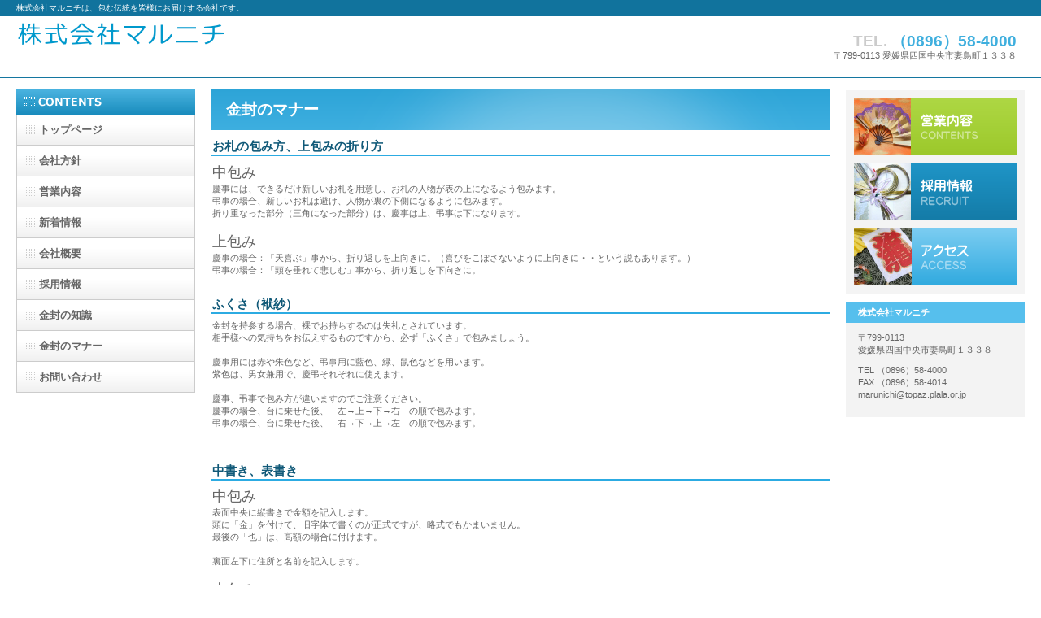

--- FILE ---
content_type: text/html
request_url: http://marunichi1338.co.jp/manner.html
body_size: 2659
content:
<!DOCTYPE HTML PUBLIC "-//W3C//DTD HTML 4.01 Transitional//EN" "http://www.w3.org/TR/html4/loose.dtd">
<html lang="ja">
<head>
<meta http-equiv="Content-Type" content="text/html; charset=Shift_JIS">
<meta http-equiv="Content-Style-Type" content="text/css">
<meta http-equiv="Content-Script-Type" content="text/javascript">
<meta name="GENERATOR" content="JustSystems Homepage Builder Version 17.0.15.0 for Windows">
<title>新着情報・FAQ&nbsp;-&nbsp;株式会社マルニチ</title>
<link rel="stylesheet" href="hpbparts.css" type="text/css" id="hpbparts">
<link rel="stylesheet" href="container_1A_3c_liquidleft.css" type="text/css" id="hpbcontainer">
<link rel="stylesheet" href="main_1A_3c.css" type="text/css" id="hpbmain">
<link rel="stylesheet" href="user.css" type="text/css" id="hpbuser">
</head>
<body id="hpb-template-01-01-05" class="hpb-layoutset-02">
<div id="hpb-skip"><a href="#hpb-title">本文へスキップ</a></div>
<!-- container -->
<div id="hpb-container">
  <!-- header -->
  <div id="hpb-header">
    <div id="hpb-headerMain">
      <h1>株式会社マルニチは、包む伝統を皆様にお届けする会社です。</h1>
    </div>
    <div id="hpb-headerLogo"><a href="index.html">株式会社マルニチ</a></div>
    <div id="hpb-headerExtra1">
      <p class="tel"><span>TEL. </span>（0896）58-4000</p>
      <p class="address">〒799-0113 愛媛県四国中央市妻鳥町１３３８</p>
    </div>
  </div>
  <!-- header end --><!-- inner -->
  <div id="hpb-inner">
    <!-- wrapper -->
    <div id="hpb-wrapper">
      <!-- page title -->
      <div id="hpb-title">
        <h2><span class="ja">金封のマナー</span><span class="en"></span></h2>
      </div>
      <!-- page title end --><!-- main -->
      <div id="hpb-main">
        <!-- chishiki -->

        <div id="chishiki">
          <h3>お札の包み方、上包みの折り方</h3>
          <p><font size="+1">中包み</font><br>
          慶事には、できるだけ新しいお札を用意し、お札の人物が表の上になるよう包みます。<br>
          弔事の場合、新しいお札は避け、人物が裏の下側になるように包みます。<br>
          折り重なった部分（三角になった部分）は、慶事は上、弔事は下になります。<br>
          <br>
          <font size="+1">上包み</font><br>
          慶事の場合：「天喜ぶ」事から、折り返しを上向きに。（喜びをこぼさないように上向きに・・という説もあります。）<br>
          弔事の場合：「頭を垂れて悲しむ」事から、折り返しを下向きに。</p>

          <h3>ふくさ（袱紗）</h3>
          <p>金封を持参する場合、裸でお持ちするのは失礼とされています。<br>
          相手様への気持ちをお伝えするものですから、必ず「ふくさ」で包みましょう。<br>
          <br>
          慶事用には赤や朱色など、弔事用に藍色、緑、鼠色などを用います。<br>
          紫色は、男女兼用で、慶弔それぞれに使えます。<br>
          <br>
          慶事、弔事で包み方が違いますのでご注意ください。<br>
          慶事の場合、台に乗せた後、　左→上→下→右　の順で包みます。<br>
          弔事の場合、台に乗せた後、　右→下→上→左　の順で包みます。</p>
          <h3><br>
          中書き、表書き</h3>
          <p><font size="+1">中包み</font><br>
          表面中央に縦書きで金額を記入します。<br>
          頭に「金」を付けて、旧字体で書くのが正式ですが、略式でもかまいません。<br>
          最後の「也」は、高額の場合に付けます。<br>
          <br>
          裏面左下に住所と名前を記入します。<br>
          <br>
          <font size="+1">上包み</font><br>
          水引を挟んで上段中央に「目的を表す言葉」を書き、下段中央に上段より少し小さい文字で名前を「フルネーム」で書きます。<br>
連名の場合、目上の方を右にして３名までがバランスを取りやすいと思います。それ以上の場合は、「有志」や「一同」などと記入し、全員の名前は別の用紙に記入して袋の中に入れましょう<br>
          ただし、左上に相手のお名前を記入するような場合は、目上の方を左にして連名を書きますので注意が必要です。<br>
          <br>
          <font size="+1">表書きの例</font><br>
          お礼等の場合・・御礼・薄謝・謝礼・寸志（目上より渡す場合）など<br>
          　慶事の場合・・寿・御祝　など<br>
          　弔事の場合・・御霊前（宗派に関係なく使えます。）<br>
          　　　　　　　　御香典・御香料・御仏前（仏式の場合）<br>
          　　　　　　　　御玉串料・御榊料（神式の場合）<br>
          　　　　　　　　御花料（キリスト教の場合）など<br>
</p>
          <hr>
          <div id="pagetop"><a href="#hpb-container">このページの先頭へ</a></div>
        </div>
        <!-- chishiki end -->
      </div>
      <!-- main end -->
    </div>
    <!-- wrapper end --><!-- navi -->
    <div id="hpb-nav">
      <h3 class="hpb-c-index">ナビゲーション</h3>
      <ul>
        <li id="nav-toppage"><a href="index.html"><span class="ja">トップページ</span><span class="en">TOP&nbsp;PAGE</span></a>
        <li id="nav-concept"><a href="concept.html"><span class="ja">会社方針</span><span class="en">CONCEPT</span></a>
        <li id="nav-service"><a href="service.html"><span class="ja">営業内容</span><span class="en">SERVICE&amp;PRODUCTS</span></a>
        <li id="nav-news"><a href="news.html"><span class="ja">新着情報</span><span class="en">NEWS&amp;FAQ</span></a>
        <li id="nav-company"><a href="company.html"><span class="ja">会社概要</span><span class="en">COMPANY</span></a>
        <li id="nav-recruit"><a href="recruit.html"><span class="ja">採用情報</span><span class="en">RECRUIT</span></a>
        <li id="nav-recruit"><a href="chishiki.html"><span class="ja">金封の知識</span><span class="en">RECRUIT</span></a>
	<li id="nav-recruit"><a href="manner.html"><span class="ja">金封のマナー</span><span class="en">RECRUIT</span></a>
        <li id="nav-contact"><a href="contact.html"><span class="ja">お問い合わせ</span><span class="en">CONTACT&nbsp;US</span></a>
      </ul>
    </div>
    <!-- navi end --><!-- aside -->
    <div id="hpb-aside">
      <h3 class="hpb-c-index">バナースペース</h3>
      <div id="banner">
        <ul>
          <li><a href="service.html" id="banner-service">サービス／製品一覧</a>
          <li><a href="recruit.html" id="banner-recruit">採用情報</a>
          <li><a href="access.html" id="banner-access">アクセス</a>
        </ul>
      </div>
      <div id="companyinfo">
        <h3>株式会社マルニチ</h3>
        <p>〒799-0113<br>愛媛県四国中央市妻鳥町１３３８</p>
        <p>TEL （0896）58-4000　<br>
        FAX （0896）58-4014 <br>
        marunichi@topaz.plala.or.jp</p>
      </div>
    </div>
    <!-- aside end -->
  </div>
  <!-- inner end --><!-- footer -->
  <div id="hpb-footer">
    <div id="hpb-footerMain">
      <p>copyright&copy;2011&nbsp;株式会社マルニチ&nbsp;&nbsp;&nbsp;all&nbsp;rights&nbsp;reserved.</p>
    </div>
    <div id="hpb-footerExtra1">
      <h3 class="hpb-c-index">サブナビゲーション</h3>
      <ul>
        <li><a href="privacy.html">プライバシーポリシー</a>
        <li><a href="law.html">特定商取引法に関する記述</a>
      </ul>
    </div>
  </div>
  <!-- footer end -->
</div>
</body>
</html>

--- FILE ---
content_type: text/css
request_url: http://marunichi1338.co.jp/container_1A_3c_liquidleft.css
body_size: 1132
content:
@charset "Shift_JIS";

/* 要素リセット */
body {
    margin: 0;
    padding: 0;
    text-align: center;
    font-size: 75%;
    font-family: 'メイリオ' ,Meiryo, 'ヒラギノ角ゴ Pro W3' , 'Hiragino Kaku Gothic Pro' , 'ＭＳ Ｐゴシック' , 'Osaka' ,sans-serif;
    color: #666666; /* 標準文字色 */
}
/* Safari用ハック 文字サイズ調整 */
/*\*/
html:\66irst-child body {
    font-size: 70%;
}
/* end */

img {
    border-top: 0;
    border-right: 0;
    border-bottom: 0;
    border-left: 0;
}

/*--------------------------------------------------------
  レイアウト設定
--------------------------------------------------------*/
#hpb-container {
    background-image: url(img/fbg_1A.png);
    background-position: bottom left;
    background-repeat: repeat-x;
    position: relative;
    padding-left: 20px;
    padding-right: 20px;
}

#hpb-header {
    margin-left: auto;
    margin-right: auto;
    height: 94px;
    min-width: 900px;
}

#hpb-inner {
    min-width: 900px;
}

* html #hpb-inner {
    width: 900px; /* for IE6 */
}

.hpb-layoutset-02 #hpb-inner {
    padding-top: 15px;
}

#hpb-wrapper {
    float: left;
    width: 100%;
}


.hpb-layoutset-02 #hpb-title {
    margin-left: 240px;
    margin-right: 240px;
}

#hpb-main {
    margin-left: 240px;
    margin-right: 240px;
    text-align: left;
    min-height: 350px;
}

* html #hpb-main {
    /* for IE6 */
    height: 350px;
}

#hpb-aside {
    width: 220px;
    margin-left: -220px;
    float: left;
    padding-bottom: 50px;
}

.hpb-layoutset-01 #hpb-aside {
    margin-top: 240px;
}

#hpb-nav {
    width: 220px;
    float: left;
    padding-bottom: 50px;
    margin-left: -100%;
}

* html #hpb-nav {
    margin-left: -900px; /* fot IE6 */
}

.hpb-layoutset-01 #hpb-nav {
    margin-top: 240px;
}

#hpb-footer {
    height: 128px;
    margin-left: auto;
    margin-right: auto;
    clear: both;
    padding-top: 50px;
}

/*--------------------------------------------------------
  デザイン設定
--------------------------------------------------------*/
/* 背景設定 */
.hpb-layoutset-01 {
    background-image: url(img/bg_1A_02_01.png);
    background-position: top left;
    background-repeat: repeat-x;
}

.hpb-layoutset-02 {
    background-image: url(img/bg_1A_02_02.png);
    background-position: top left;
    background-repeat: repeat-x;
}


/* コンテンツ配置領域 */

/* ナビゲーション */
#hpb-nav h3.hpb-c-index {
    display: block;
    height: 31px;
    background-image: url(img/navtitle_1A_02.png);
    overflow: hidden;
    text-indent: -9999px;
}

#hpb-nav ul {
    margin-top: 0;
    margin-right: 0;
    margin-bottom: 0;
    margin-left: 0;
    padding-top: 0;
    padding-right: 0;
    padding-left: 0;
    padding-bottom: 0;
    list-style-type: none;
    text-align: left;
}

#hpb-nav li {
    display: block;
    font-size: 13px;
    line-height: 38px;
    height: 37px;
    overflow: hidden;
    border-right-width: 1px;
    border-right-style: solid;
    border-right-color: #CCCCCC;
    border-left-width: 1px;
    border-left-style: solid;
    border-left-color: #CCCCCC;
    border-bottom-width: 1px;
    border-bottom-style: solid;
    border-bottom-color: #CCCCCC;
}

#hpb-nav li a {
    display: block;
    height: 37px;
    overflow: hidden;
    padding-left: 27px;
    padding-right: 10px;
}

#hpb-nav li span.en {
    display: none;
}


#hpb-nav a:link {
    background-image: url(img/mainmenu_1A_01.png);
    background-position: top left;
    background-repeat: no-repeat;
}
#hpb-nav a:visited {
    background-image: url(img/mainmenu_1A_01.png);
    background-position: top left;
    background-repeat: no-repeat;
}
#hpb-nav a:hover {
    background-image: url(img/mainmenu_1A_01_on.png);
    background-position: left top;
    background-repeat: repeat-x;
}
#hpb-nav a:active {
    background-image: url(img/mainmenu_1A_01_on.png);
    background-position: left top;
    background-repeat: repeat-x;
}


/*--------------------------------------------------------
  共通パーツデザイン設定
--------------------------------------------------------*/



--- FILE ---
content_type: text/css
request_url: http://marunichi1338.co.jp/user.css
body_size: 318
content:
@charset "Shift_JIS";

/*--------------------------------------------------------
  フルCSSプロフェッショナルテンプレート部品設定
--------------------------------------------------------*/

.hpb-parts-cnt-style {
    border-color: #2cabe2;
}

.hpb-parts-hl-style {
    border-color: #2cabe2;
}

.hpb-parts-cbox-style {
    border-color: #2cabe2;
}

.hpb-parts-hr-style {
    border-color: #2cabe2;
}

.hpb-parts-pbox-style {
    background-color: #f4f4f4;
    border-color: #dddddd;
}
.hpb-parts-pbox-style h4 {
    padding: 0px !important;
}
.hpb-parts-pbox-style img {
    background-color: #f4f4f4;
}

.hpb-parts-blist-style {
    background-color: #f3f3f3;
    border-color: #56bfed;
}
a.hpb-parts-blist-style:link {
    color: #666666;
}
a.hpb-parts-blist-style:visited {
    color: #666666;
}
a.hpb-parts-blist-style:hover {
    color: #56bfed;
}
a.hpb-parts-blist-style:active {
    color: #56bfed;
}

/*--------------------------------------------------------
  ユーザー設定スタイル
--------------------------------------------------------*/
